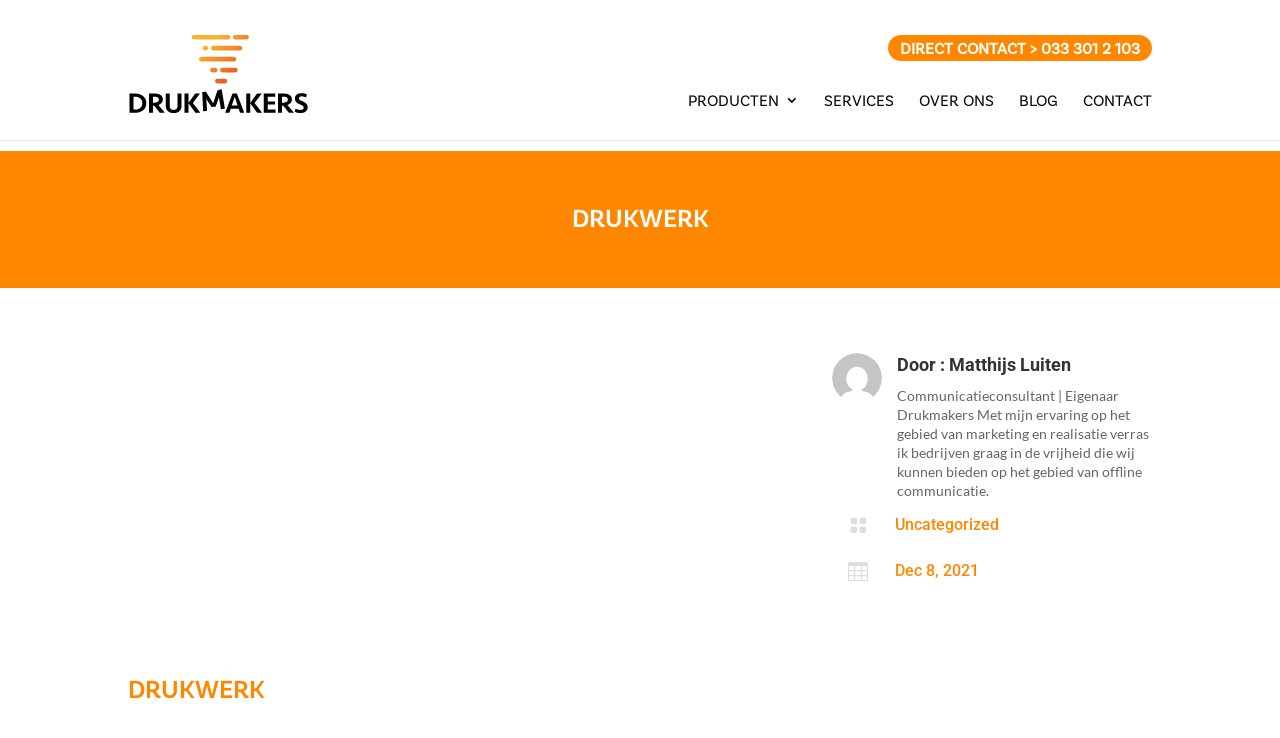

--- FILE ---
content_type: text/css
request_url: https://www.drukmakers.nl/wp-content/themes/child-divi/asstes/css/theme.css?ver=2777
body_size: 2490
content:
@media only screen and (min-width: 800px) {
	body.admin-bar.et_fixed_nav #main-header{
		top: 32px!important;
	}

	body.et_fixed_nav #main-header{
		top: 0px!important;
		padding-bottom: 15px!important;
		padding-top: 21px!important;
	}

	body.admin-bar.et_fixed_nav #top-header{
		top: 54px!important;
	}

	body.et_fixed_nav #top-header{
		top: 22.5px!important;
	}

	#main-footer{
		position: relative;
	}

	#main-footer::before {
		content: '';
		background: url('https://drukmakers.so033.nl/wp-content/uploads/2022/01/Homepage-Footer-Element-LINKS-192X285.png');
		position: absolute;
		top: 50%;
		left: 2.5%;
		width: 300px;
		height: 100%;
		background-repeat: no-repeat;
		background-position: center;
		background-position-x: right;
		z-index: 1000;
		transform: translate(-50%, -50%);
	}

	#top-menu-nav{
		position: relative;
		top: 1.9em;
	}



	#et-info, #et-secondary-menu>ul>li a{
		background: #000;
		color: #ffff!important;
		padding: 5px 12px;
		border-radius: 20px;
		width: 90px;
		font-size: 16px!important;
		text-align: center;
	}

	._out_team_title h2::before {
		content: '';
		background: url('https://drukmakers.so033.nl/wp-content/uploads/2021/12/Element-1lijn-Links.png');
		position: absolute;
		top: -4px;
		left: 60px;
		width: 300px;
		height: 100%;
		background-repeat: no-repeat;
		background-position: center;
		background-position-x: right;
	}

	._out_team_title h2::after {
		content: '';
		background: url('https://drukmakers.so033.nl/wp-content/uploads/2021/12/Element-1lijn-Rechts.png');
		position: absolute;
		top: -4px;
		right: 60px;
		width: 300px;
		height: 100%;
		background-repeat: no-repeat;
		background-position: center;
		background-position-x: left;
	}

	.et_pb_widget{
		float: right;
	}

	.home_page_hero .header-content{
		height: 400px;
		display: flex;
		align-items: center;
		padding-left: 10px;

	}

	.home_page_hero .et_pb_module_header{
		font-size: 4em!important;
		font-weight: 700;
	}

	.et-fixed-header .sub-menu{
		/* margin-top: -12px; */
	}

}



@media only screen and (max-width: 359px){
	.home_page_hero .et_pb_module_header {
		text-align: center;
		line-height: 31px;
	}
}

@media only screen and (max-width: 768px){

	.home_page_hero .et_pb_module_header{
		font-size: 3em!important;
		font-weight: 700;
	}
}


@media only screen and (max-width: 980px){
	.dtb_mobile #main-header .et_mobile_menu {
		left: 0!important;
		width: 100%!important;
	}
}

/* _home_link_btn */
._home_link_btn .et_pb_column {
	display: flex;
	justify-content: center;
}
._home_link_btn .et_pb_button {
	width: 110px;
	text-align: center;
}

.social_icons{
	width:100%;
}
.social_icons li{
	margin-left: 0px!important;
	padding-left: 0px!important;
}
.social_icons li a{
	font-size: 12px;
	background: #ff8700;
	border-radius: 50%;
	padding: 3px 10px;
	line-height: 25px;
	margin-top: 15px;
}
.social_icons li:before{
	display: none;
}
#footer-widgets .footer-widget li:before{
	display: none;
}
#footer-widgets .footer-widget li {
	padding-left:0px!important;
}




/********slider*********/
.pa-image-16-9 .et_pb_image_wrap img{

	object-fit: cover;
}

/* home_row_grid_image */
.home_row_grid_image .et_pb_text_inner a {
	color: #000;
	font-weight: 700;
	text-decoration: underline;
}

/* home_row_grid_image */
.home_row_grid_image img{
	object-fit: cover;
}


/*_our_client_logo_gallery   */

._our_client_logo_gallery  .et_post_gallery {
	display: flex!important;
	flex-direction: row;
	flex-wrap: wrap;
}
._our_client_logo_gallery .et_pb_gallery_item {
	flex: 0 0 14%;
	margin-right: 0px!important;
	margin-bottom: 15px!important;
	width: 100%!important;
}

._our_client_logo_gallery  img{
	width: 120px!important;
	object-fit: contain;
	height: 120px;
	object-position: center;
}

/* _faq_list */

._faq_list .et_pb_toggle .et_pb_toggle_title{
	padding-left: 2.5em!important;
	font-weight: 700;
	font-size: 1.5em;
	line-height: 25px;
}
@media only screen and (max-width: 600px){
	._faq_list .et_pb_toggle .et_pb_toggle_title{
		font-size: 1em;
		padding-left: 3.5em!important;
	}
	._faq_list .et_pb_toggle_title:before{
		top: -2px;
	}
}
._faq_list .et_pb_toggle .et_pb_toggle_content{
	padding-left: 4em;
}
._faq_list .et_pb_toggle .et_pb_toggle_content::before{
	content: url('https://drukmakers.so033.nl/wp-content/uploads/2021/12/faq_child-4.png');
	position: absolute;
	left: 1.5em;
	font-size: 16px;
	top: 16px;
}
._faq_list .et_pb_toggle .et_pb_toggle_title::before {
	right: auto;
	left: -0.8em;
}

._faq_list .et_pb_toggle_title::before{
	content: url('https://drukmakers.so033.nl/wp-content/uploads/2021/12/close_faq-2.png');
}

._faq_list .et_pb_toggle_open{
	padding: 15px;
}
._faq_list .et_pb_toggle_close{
	padding: 15px;
}
._faq_list .et_pb_module {
	margin-bottom: 0px!important;
}

._faq_list .et_pb_toggle_title::before{
	margin-top: 0px;
}
._faq_list .et_pb_toggle_title:before{
	top: -2px;
}

._faq_list .et_pb_toggle_open .et_pb_toggle_title:before {
	content: url('https://drukmakers.so033.nl/wp-content/uploads/2021/12/open_faq-7.png');
}

/* ons-team */

._ons-team_portfolio_content{
	color: #fff!important;
	z-index: 4!important;
	padding: 10px;
	position: absolute;
	transform: translate(-50%, -50%);
	top: 50%;
	left: 50%;
	background: transparent!important;
	border: 0px!important;
	padding-left: 35px;
	height:auto ;
}

._promotie_product ._ons-team_portfolio_content {
	height:100% ;
	display: flex;
	justify-content: center;
	align-items: center;
}

._ons-team_portfolio_content h4{
	color: #ff8700!important;
	font-weight: 700;
}

._ons-team_portfolio_content h5{
	color: #ffff;
	font-weight: 800;		
}

._ons-team_portfolio_content img{
	background: #ffff!important;
	height: 100%; 
	object-fit: cover;
}

._ons-team_portfolio .et_pb_portfolio_grid_items{
	display: flex;
	flex-direction: row;
	flex-wrap: wrap;
	justify-content: left;
}

._ons-team_portfolio .type-project{
	flex: 0 0 33%;
	margin: 0px!important;
	padding-right: 20px;
	padding-bottom: 20px;
}

._ons-team_portfolio .et_portfolio_image {
	overflow: hidden;
}

._ons-team_portfolio .et_portfolio_image img {
	max-height: 344px; 
	aspect-ratio: 400/300;
	object-fit: cover;
	/*max-height: 239px;*/
}

#post-738 .et_overlay,#post-598 .et_overlay, #post-738 .et_overlay,#post-987 .et_overlay{
	background-color: #ffff;
	border-color: #ffff;
}

.et_overlay{
	border-color: transparent!important;
}

._ons-team_portfolio_content::before {
	content: url('https://drukmakers.so033.nl/wp-content/uploads/2021/12/ons-team-icon-1.png');
	transform: translate(-50%, -50%);
	left: 6%;
	top: -30%;
	position: absolute;
}
._promotie_product ._ons-team_portfolio_content{
	padding: 0px!important;
}



._promotie_product ._ons-team_portfolio_content::before{
	content:"" !important;
}

._promotie_product h4{
	line-height: 27px!important;
	font-weight: 700;
	padding: 0px;
}

._white_text h1,._white_text h2,._white_text h3,._white_text h4,._white_text h5,._white_text p {
	color: #ffff!important;
}

@media only screen and (max-width: 1080px){
	._ons-team_portfolio .type-project{
		flex: 0 0 50%;
	}
}
@media only screen and (max-width: 600px){
	._ons-team_portfolio .type-project{
		flex: 0 0 100%;
	}
}


#footer-bottom{
	padding: 0px!important;
}

.et_pb_toggle_content._child_child{
	margin-left: -55px;
}

._buttons_row .et_pb_column {
	display: flex;
	flex-wrap: wrap;
	justify-content: center;
	gap: 0 15px;
}

::marker {
	color: #ff8700;
}

#page-container #main-header.et-fixed-header {
	-webkit-box-shadow: 0 0 7px rgb(0 0 0 / 10%) !important;
	box-shadow: 0 0 7px rgb(0 0 0 / 10%) !important;
}

.nav li ul{
	border-top: 3px solid #000!important;
}

#text-2{
	float: left;
	clear: both;
}


/*product block*/

._icon_line:before{
	content: '';
	background: url('https://drukmakers.so033.nl/wp-content/uploads/2021/12/open_faq.png');
	position: absolute;
	top: 6%;
	left: -3.5%;
	width: 40px;
	height: 15px;
	background-repeat: no-repeat;
	background-position: center;
	background-position-x: right;
	z-index: 1000;
	transform: translate(-50%, -50%);
	background-size: contain;
}

@media only screen and (max-width: 600px) {
	._icon_line:before{
		width: 20px;
		top: 3%;
	}
}

header{
	border-bottom: 2px solid #f9b330;
}

._image_gallery_two .et_pb_gallery_items {
	display: flex;
	flex-wrap: wrap;
	justify-content: flex-start;
	align-items: center;
	gap: 15px;
}

._image_gallery_two img{
	max-width: 400px!important;
	object-fit: cover;
	height: 250px;
	width: 100%!important;
}

.et_pb_svg_logo #logo{
	margin-left: -10px;
}

@media only screen and (max-width: 600px) {
	.et_pb_svg_logo #logo{
		margin-left: 0px;
	}	
}

._image_gallery_two .et_pb_gallery_item {
	width: 100%!important;
	margin-right: 0!important;
	margin-bottom: 0px!important;
	flex: 0 0 31%!important;
}

@media only screen and (max-width: 600px) {
	._image_gallery_two .et_pb_gallery_item {
		flex: 0 0 100%!important;
	}
}


._image_gallery .et_pb_gallery_items{
	display: flex;
	flex-wrap: wrap;
	justify-content: flex-start;
	align-items: center;
	gap: 15px;
}

._image_gallery .et_pb_gallery_item {
	width: 100%!important;
	margin-right: 0!important;
	flex: 0 0 31%!important;
}

@media only screen and (max-width: 600px) {
	._image_gallery .et_pb_gallery_item {
		flex: 0 0 100%!important;
	}
}

._image_gallery img{
	max-width: 200px!important;
	object-fit: contain;
}


#main-footer .sub-menu .menu-item{
	margin-left: 0px!important;
}

#main-footer .sub-menu{
	margin-top: 0.5em!important;
}
#main-footer .textwidget p{
	line-height: 2.1em;
}

#main-footer .social_icons li a{
	padding: 5px 12px;
}

#main-footer .icon::before{
	font-size: 16px!important;
	line-height: 1.8!important;
}

#main-header #top-menu-nav .menu-item .sub-menu{
	top: 35px!important;
	width: 100%!important;
}

#main-header #top-menu-nav .menu-item .sub-menu .menu-item{
	padding: 0 0px!important;
	width: 100%!important;
}

#main-header #top-menu-nav .menu-item .sub-menu .menu-item a{
	width: 100%!important;
}

#main-header #top-menu-nav .menu-item .sub-menu .menu-item a:hover{
	background-color: transparent!important;
	color: #ff8700!important;
}

.et-social-icons{
	margin-left: -20px;
	margin-top: 15px;
}

.et-social-rss a.icon:before {
	content: "\e09d"!important;
}

header {
    border-bottom: none !important;
}

#myDIV {
		display: none;
}

.btrv {
   background: black;
    padding: 5px 5px;
    font-size: 14px;
		font-family: drukmakers basic;
		font-weight: 400!important;
		padding: 10px 10px;
    color: WHITE;
    border: none;
    border-radius: 20px;
   transition-duration: 0.75s;
   width:120px;
}

.btrv:hover {
 	background: white;
	color: black;
}

#et-info, #et-secondary-menu>ul>li a {
    background: #ff8700;
    padding: 5px 12px;
    border-radius: 20px;
    width: 100%;
    font-size: 16px;
    text-align: right;
}

.et_fixed_nav.et_show_nav.et_secondary_nav_enabled #page-container {
    padding-top: 111px !important;
}

/* Blog Image Zoom */

.et_pb_post .entry-featured-image-url {
    overflow: hidden;   
}

.et_pb_post a img:hover {
 transform:scale(1.03);
}


.et_pb_post a img {
 transition-duration: 1s;
}

--- FILE ---
content_type: text/css
request_url: https://www.drukmakers.nl/wp-content/themes/child-divi/style.css?ver=4.27.4
body_size: 537
content:
/*!
Theme Name: Divi Child
Theme URI: http://www.elegantthemes.com/gallery/divi/
Version: 4.14.2
Description: Smart. Flexible. Beautiful. Divi is the most powerful theme in our collection.
Author: Elegant Themes
Author URI: http://www.elegantthemes.com
Template:     Divi
License: GNU General Public License v2
License URI: http://www.gnu.org/licenses/gpl-2.0.html
*/


header {
    border-bottom: none !important;
}

#myDIV {
		display: none;
}

.btrv {
   background: black;
    padding: 5px 5px;
    font-size: 14px;
		font-family: drukmakers basic;
		font-weight: 400!important;
		padding: 10px 10px;
    color: WHITE;
    border: none;
    border-radius: 20px;
   transition-duration: 0.75s;
   width:120px;
}

.btrv:hover {
 	background: white;
	color: black;
}

#et-info, #et-secondary-menu>ul>li a {
    background: #ff8700;
    padding: 5px 12px;
    border-radius: 20px;
    width: 100%;
    font-size: 16px;
    text-align: right;
}

.et_fixed_nav.et_show_nav.et_secondary_nav_enabled #page-container {
    padding-top: 111px !important;
}

/* Blog Image Zoom */

.et_pb_post .entry-featured-image-url {
    overflow: hidden;   
}

.et_pb_post a img:hover {
 transform:scale(1.03);
}


.et_pb_post a img {
 transition-duration: 1s;
}

--- FILE ---
content_type: text/css
request_url: https://www.drukmakers.nl/wp-content/et-cache/129/et-core-unified-tb-1431-deferred-129.min.css?ver=1765271311
body_size: 37
content:
@font-face{font-family:"Drukmakers Basic Regular";font-display:swap;src:url("https://www.drukmakers.nl/wp-content/uploads/et-fonts/BasicSans-Regular.otf") format("opentype")}@font-face{font-family:"Drukmakers Basic";font-display:swap;src:url("https://www.drukmakers.nl/wp-content/uploads/et-fonts/BasicSans-SemiBold.otf") format("opentype")}

--- FILE ---
content_type: image/svg+xml
request_url: https://www.drukmakers.nl/wp-content/uploads/2021/12/Logo-Drukmakers-FC-zwart.svg
body_size: 8775
content:
<?xml version="1.0" encoding="utf-8"?>
<!-- Generator: Adobe Illustrator 26.0.1, SVG Export Plug-In . SVG Version: 6.00 Build 0)  -->
<svg version="1.1" id="Laag_1" xmlns="http://www.w3.org/2000/svg" xmlns:xlink="http://www.w3.org/1999/xlink" x="0px" y="0px"
	 viewBox="0 0 425.2 226.8" style="enable-background:new 0 0 425.2 226.8;" xml:space="preserve">
<style type="text/css">
	.st0{fill:url(#SVGID_1_);}
	.st1{fill:url(#SVGID_00000119824888920740823820000002258426938685135039_);}
	.st2{fill:url(#SVGID_00000102538930795624649270000003207505159955839394_);}
	.st3{fill:url(#SVGID_00000021084073748069797530000010911134317776291747_);}
	.st4{fill:url(#SVGID_00000165197697505733665470000013030744155963052219_);}
	.st5{fill:url(#SVGID_00000026154091102084619470000007403905569051693196_);}
	.st6{fill:url(#SVGID_00000170993842028585651580000009519859826075018882_);}
	.st7{fill:url(#SVGID_00000036929670244577384710000014966046862068534406_);}
	.st8{fill:url(#SVGID_00000180345498977043671900000004520626899019625145_);}
</style>
<g>
	<g>
		<linearGradient id="SVGID_1_" gradientUnits="userSpaceOnUse" x1="148.3111" y1="20.8725" x2="257.119" y2="129.6803">
			<stop  offset="0" style="stop-color:#F9B233"/>
			<stop  offset="0.3066" style="stop-color:#F9B233"/>
			<stop  offset="1" style="stop-color:#E9511D"/>
		</linearGradient>
		<path class="st0" d="M251.2,83.2c0-2.8-2.3-5-5-5H175c-2.8,0-5,2.3-5,5c0,2.8,2.3,5,5,5h71.2C249,88.2,251.2,86,251.2,83.2"/>
	</g>
	
		<linearGradient id="SVGID_00000122684955443938815460000017064241459514646444_" gradientUnits="userSpaceOnUse" x1="126.68" y1="39.5036" x2="231.4513" y2="144.2748">
		<stop  offset="0" style="stop-color:#F9B233"/>
		<stop  offset="0.3066" style="stop-color:#F9B233"/>
		<stop  offset="1" style="stop-color:#E9511D"/>
	</linearGradient>
	<path style="fill:url(#SVGID_00000122684955443938815460000017064241459514646444_);" d="M226.4,126H210c-6.5-0.1-6.5,10.2,0,10.1
		c0,0,16.5,0,16.5,0C233,136.2,233,125.9,226.4,126"/>
	<g>
		
			<linearGradient id="SVGID_00000172427817186303944380000007537145139250230204_" gradientUnits="userSpaceOnUse" x1="169.9919" y1="9.0723" x2="278.8333" y2="117.9137">
			<stop  offset="0" style="stop-color:#F9B233"/>
			<stop  offset="0.3066" style="stop-color:#F9B233"/>
			<stop  offset="1" style="stop-color:#E9511D"/>
		</linearGradient>
		<path style="fill:url(#SVGID_00000172427817186303944380000007537145139250230204_);" d="M233.2,30.3h-74.1c-2.8,0-5,2.3-5,5
			c0,2.8,2.3,5,5,5h74.1C239.8,40.4,239.8,30.2,233.2,30.3"/>
		
			<linearGradient id="SVGID_00000027568046181915372550000002264137422999219116_" gradientUnits="userSpaceOnUse" x1="204.6785" y1="-21.3174" x2="310.7451" y2="84.7492">
			<stop  offset="0" style="stop-color:#F9B233"/>
			<stop  offset="0.3066" style="stop-color:#F9B233"/>
			<stop  offset="1" style="stop-color:#E9511D"/>
		</linearGradient>
		<path style="fill:url(#SVGID_00000027568046181915372550000002264137422999219116_);" d="M273.8,30.3h-24.9
			c-6.5-0.1-6.5,10.2,0,10.1c0,0,24.9,0,24.9,0C280.3,40.4,280.3,30.2,273.8,30.3"/>
	</g>
	<g>
		
			<linearGradient id="SVGID_00000021819404169316502360000011811860899397515164_" gradientUnits="userSpaceOnUse" x1="172.9606" y1="2.1684" x2="281.3328" y2="110.5406">
			<stop  offset="0" style="stop-color:#F9B233"/>
			<stop  offset="0.3066" style="stop-color:#F9B233"/>
			<stop  offset="1" style="stop-color:#E9511D"/>
		</linearGradient>
		<path style="fill:url(#SVGID_00000021819404169316502360000011811860899397515164_);" d="M259.3,54.2h-58.5c-2.8,0-5,2.3-5,5
			c0,2.8,2.3,5,5,5h58.5C265.8,64.4,265.8,54.1,259.3,54.2"/>
	</g>
	<g>
		
			<linearGradient id="SVGID_00000117649558863393811880000015613922803466503597_" gradientUnits="userSpaceOnUse" x1="148.1945" y1="20.0959" x2="254.7232" y2="126.6246">
			<stop  offset="0" style="stop-color:#F9B233"/>
			<stop  offset="0.3066" style="stop-color:#F9B233"/>
			<stop  offset="1" style="stop-color:#E9511D"/>
		</linearGradient>
		<path style="fill:url(#SVGID_00000117649558863393811880000015613922803466503597_);" d="M249.3,102.1H221c-2.8,0-5,2.3-5,5
			s2.3,5,5,5h28.3C255.9,112.2,255.9,102,249.3,102.1"/>
		
			<linearGradient id="SVGID_00000049909695323815312100000016426512077060880279_" gradientUnits="userSpaceOnUse" x1="133.9517" y1="38.8597" x2="236.0824" y2="140.9904">
			<stop  offset="0" style="stop-color:#F9B233"/>
			<stop  offset="0.3066" style="stop-color:#F9B233"/>
			<stop  offset="1" style="stop-color:#E9511D"/>
		</linearGradient>
		<path style="fill:url(#SVGID_00000049909695323815312100000016426512077060880279_);" d="M205,102.1h-5.6c-2.9,0-5.3,2.3-5.3,5
			s2.4,5,5.3,5h5.6C211.9,112.2,211.9,102,205,102.1"/>
		
			<linearGradient id="SVGID_00000026126682618901195170000002501715542834256773_" gradientUnits="userSpaceOnUse" x1="152.0355" y1="27.2254" x2="252.1888" y2="127.3787">
			<stop  offset="0" style="stop-color:#F9B233"/>
			<stop  offset="0.3066" style="stop-color:#F9B233"/>
			<stop  offset="1" style="stop-color:#E9511D"/>
		</linearGradient>
		<path style="fill:url(#SVGID_00000026126682618901195170000002501715542834256773_);" d="M184.7,54.1h-1.6c-2.9,0-5.3,2.3-5.3,5
			s2.4,5,5.3,5h1.6C191.6,64.2,191.6,54,184.7,54.1"/>
	</g>
</g>
<g>
	
		<linearGradient id="SVGID_00000157270521792448983270000010850671009112867997_" gradientUnits="userSpaceOnUse" x1="79.6298" y1="140.2017" x2="79.6298" y2="140.2017">
		<stop  offset="0" style="stop-color:#F9B233"/>
		<stop  offset="0.3066" style="stop-color:#F9B233"/>
		<stop  offset="1" style="stop-color:#E9511D"/>
	</linearGradient>
	<path style="fill:url(#SVGID_00000157270521792448983270000010850671009112867997_);" d="M79.6,140.2"/>
</g>
<g>
	<path id="XMLID_119_" d="M18.3,158.2h12.7c3.7,0,7,0.5,10,1.6c3,1.1,5.6,2.5,7.7,4.4c2.1,1.9,3.8,4.1,4.9,6.6
		c1.2,2.6,1.7,5.4,1.7,8.4c0,3-0.6,5.8-1.7,8.4c-1.2,2.6-2.8,4.8-4.9,6.6c-2.1,1.9-4.7,3.3-7.7,4.4c-3,1.1-6.4,1.6-10,1.6H18.3
		V158.2z M31.1,193.2c2.2,0,4.3-0.3,6.2-1c1.9-0.6,3.5-1.5,4.9-2.8c1.4-1.2,2.4-2.7,3.2-4.4c0.8-1.7,1.1-3.7,1.1-5.9
		c0-2.2-0.4-4.2-1.1-5.9c-0.8-1.7-1.8-3.2-3.2-4.4c-1.4-1.2-3-2.1-4.9-2.8c-1.9-0.6-3.9-1-6.2-1h-4v28H31.1z"/>
	<path id="XMLID_116_" d="M91.2,171c0,3-0.8,5.5-2.5,7.5c-1.7,2-4.1,3.6-7.2,4.7l14.2,16.9h-11l-12.2-15.3h-2.8v15.3h-8.8v-41.9
		h12.5c2.6,0,5,0.3,7.2,0.8c2.2,0.5,4.1,1.3,5.6,2.4c1.6,1.1,2.8,2.4,3.7,4C90.8,167,91.2,168.8,91.2,171 M82.4,171.2
		c0-2.1-0.8-3.7-2.5-4.7c-1.7-1-3.9-1.4-6.6-1.4h-3.7v13.1h2.6c3,0,5.5-0.6,7.3-1.8C81.5,175.2,82.4,173.5,82.4,171.2"/>
	<path id="XMLID_115_" d="M123.2,158.2h8.8V185c0,2.4-0.4,4.6-1.2,6.5c-0.8,2-1.9,3.6-3.4,5c-1.5,1.4-3.3,2.5-5.4,3.2
		c-2.2,0.8-4.6,1.1-7.3,1.1c-2.7,0-5.2-0.4-7.3-1.1c-2.1-0.8-3.9-1.8-5.4-3.2c-1.5-1.4-2.6-3.1-3.4-5c-0.8-2-1.2-4.1-1.2-6.5v-26.8
		h8.8v27.3c0,2.6,0.7,4.7,2.1,6.2c1.4,1.5,3.6,2.2,6.4,2.2c2.8,0,4.9-0.7,6.4-2.2c1.4-1.5,2.1-3.6,2.1-6.2V158.2z"/>
	<polygon id="XMLID_114_" points="138.4,200.1 138.4,158.2 147.3,158.2 147.3,178.4 161.8,158.2 172,158.2 156.6,178.9 173.1,200.1 
		162.2,200.1 147.3,179.5 147.3,200.1 	"/>
	<polygon id="XMLID_113_" points="210.5,151 219.5,148.9 226.5,191.3 218,192.3 213.4,166.6 206.5,186.6 197.5,187.7 186,170 
		187.7,196 179.1,197.1 177.1,155.1 185,154.1 201,179.4 	"/>
	<path id="XMLID_110_" d="M268.7,200.1h-9.1l-3-8.8h-17.3l-3,8.8h-9.1l15.9-41.9h9.6L268.7,200.1z M247.9,165.2l-6.3,19.1h12.6
		L247.9,165.2z"/>
	<polygon id="XMLID_109_" points="273.1,200.1 273.1,158.2 281.9,158.2 281.9,178.4 296.5,158.2 306.7,158.2 291.2,178.9 
		307.8,200.1 296.9,200.1 281.9,179.5 281.9,200.1 	"/>
	<polygon id="XMLID_108_" points="311.3,158.2 336.5,158.2 336.5,165.2 320.1,165.2 320.1,175.3 335.8,175.3 335.8,182.3 
		320.1,182.3 320.1,193.2 336.7,193.2 336.7,200.1 311.3,200.1 	"/>
	<path id="XMLID_105_" d="M372.6,171c0,3-0.8,5.5-2.5,7.5c-1.7,2-4.1,3.6-7.2,4.7l14.2,16.9h-11l-12.2-15.3h-2.8v15.3h-8.8v-41.9
		h12.5c2.6,0,5,0.3,7.2,0.8c2.2,0.5,4.1,1.3,5.6,2.4c1.6,1.1,2.8,2.4,3.7,4C372.2,167,372.6,168.8,372.6,171 M363.8,171.2
		c0-2.1-0.8-3.7-2.5-4.7c-1.7-1-3.9-1.4-6.6-1.4h-3.7v13.1h2.6c3,0,5.5-0.6,7.3-1.8C362.9,175.2,363.8,173.5,363.8,171.2"/>
	<path id="XMLID_104_" d="M407,188.2c0,1.8-0.4,3.6-1.1,5.1c-0.8,1.6-1.8,2.9-3.2,4c-1.4,1.1-3,2-4.9,2.6c-1.9,0.6-4.1,0.9-6.4,0.9
		c-2.2,0-4.5-0.2-6.7-0.7c-2.2-0.5-4.3-1.2-6.2-2.1l1.8-6.7c1.5,0.7,3.2,1.3,5.1,1.8c1.9,0.5,3.8,0.8,5.8,0.8c2.1,0,3.8-0.4,5.1-1.3
		c1.3-0.9,2-2.1,2-3.8c0-1.5-0.6-2.7-1.9-3.7c-1.3-1-3.2-2-5.8-3c-1.8-0.8-3.5-1.5-4.9-2.4c-1.4-0.8-2.6-1.7-3.6-2.7
		c-1-1-1.7-2.1-2.2-3.4c-0.5-1.2-0.8-2.6-0.8-4.2c0-3.9,1.3-6.8,3.9-8.9c2.6-2.1,6.1-3.1,10.5-3.1c2.3,0,4.3,0.2,6.2,0.6
		c1.9,0.4,3.7,1.1,5.5,2l-1.6,6.7c-1.5-0.7-3-1.3-4.6-1.7c-1.6-0.4-3.3-0.7-4.9-0.7c-1.8,0-3.3,0.3-4.5,1c-1.1,0.7-1.7,1.8-1.7,3.2
		c0,0.7,0.1,1.3,0.3,1.8c0.2,0.5,0.5,1,1,1.4c0.5,0.4,1.2,0.9,2,1.3c0.8,0.4,1.9,0.9,3.1,1.5c1.7,0.7,3.3,1.5,4.8,2.3
		c1.5,0.8,2.9,1.7,4.1,2.8c1.2,1.1,2.1,2.3,2.8,3.7C406.6,184.8,407,186.4,407,188.2"/>
</g>
</svg>


--- FILE ---
content_type: image/svg+xml
request_url: https://www.drukmakers.nl/wp-content/uploads/2021/12/Logo-Drukmakers-FC-zwart.svg
body_size: 8775
content:
<?xml version="1.0" encoding="utf-8"?>
<!-- Generator: Adobe Illustrator 26.0.1, SVG Export Plug-In . SVG Version: 6.00 Build 0)  -->
<svg version="1.1" id="Laag_1" xmlns="http://www.w3.org/2000/svg" xmlns:xlink="http://www.w3.org/1999/xlink" x="0px" y="0px"
	 viewBox="0 0 425.2 226.8" style="enable-background:new 0 0 425.2 226.8;" xml:space="preserve">
<style type="text/css">
	.st0{fill:url(#SVGID_1_);}
	.st1{fill:url(#SVGID_00000119824888920740823820000002258426938685135039_);}
	.st2{fill:url(#SVGID_00000102538930795624649270000003207505159955839394_);}
	.st3{fill:url(#SVGID_00000021084073748069797530000010911134317776291747_);}
	.st4{fill:url(#SVGID_00000165197697505733665470000013030744155963052219_);}
	.st5{fill:url(#SVGID_00000026154091102084619470000007403905569051693196_);}
	.st6{fill:url(#SVGID_00000170993842028585651580000009519859826075018882_);}
	.st7{fill:url(#SVGID_00000036929670244577384710000014966046862068534406_);}
	.st8{fill:url(#SVGID_00000180345498977043671900000004520626899019625145_);}
</style>
<g>
	<g>
		<linearGradient id="SVGID_1_" gradientUnits="userSpaceOnUse" x1="148.3111" y1="20.8725" x2="257.119" y2="129.6803">
			<stop  offset="0" style="stop-color:#F9B233"/>
			<stop  offset="0.3066" style="stop-color:#F9B233"/>
			<stop  offset="1" style="stop-color:#E9511D"/>
		</linearGradient>
		<path class="st0" d="M251.2,83.2c0-2.8-2.3-5-5-5H175c-2.8,0-5,2.3-5,5c0,2.8,2.3,5,5,5h71.2C249,88.2,251.2,86,251.2,83.2"/>
	</g>
	
		<linearGradient id="SVGID_00000122684955443938815460000017064241459514646444_" gradientUnits="userSpaceOnUse" x1="126.68" y1="39.5036" x2="231.4513" y2="144.2748">
		<stop  offset="0" style="stop-color:#F9B233"/>
		<stop  offset="0.3066" style="stop-color:#F9B233"/>
		<stop  offset="1" style="stop-color:#E9511D"/>
	</linearGradient>
	<path style="fill:url(#SVGID_00000122684955443938815460000017064241459514646444_);" d="M226.4,126H210c-6.5-0.1-6.5,10.2,0,10.1
		c0,0,16.5,0,16.5,0C233,136.2,233,125.9,226.4,126"/>
	<g>
		
			<linearGradient id="SVGID_00000172427817186303944380000007537145139250230204_" gradientUnits="userSpaceOnUse" x1="169.9919" y1="9.0723" x2="278.8333" y2="117.9137">
			<stop  offset="0" style="stop-color:#F9B233"/>
			<stop  offset="0.3066" style="stop-color:#F9B233"/>
			<stop  offset="1" style="stop-color:#E9511D"/>
		</linearGradient>
		<path style="fill:url(#SVGID_00000172427817186303944380000007537145139250230204_);" d="M233.2,30.3h-74.1c-2.8,0-5,2.3-5,5
			c0,2.8,2.3,5,5,5h74.1C239.8,40.4,239.8,30.2,233.2,30.3"/>
		
			<linearGradient id="SVGID_00000027568046181915372550000002264137422999219116_" gradientUnits="userSpaceOnUse" x1="204.6785" y1="-21.3174" x2="310.7451" y2="84.7492">
			<stop  offset="0" style="stop-color:#F9B233"/>
			<stop  offset="0.3066" style="stop-color:#F9B233"/>
			<stop  offset="1" style="stop-color:#E9511D"/>
		</linearGradient>
		<path style="fill:url(#SVGID_00000027568046181915372550000002264137422999219116_);" d="M273.8,30.3h-24.9
			c-6.5-0.1-6.5,10.2,0,10.1c0,0,24.9,0,24.9,0C280.3,40.4,280.3,30.2,273.8,30.3"/>
	</g>
	<g>
		
			<linearGradient id="SVGID_00000021819404169316502360000011811860899397515164_" gradientUnits="userSpaceOnUse" x1="172.9606" y1="2.1684" x2="281.3328" y2="110.5406">
			<stop  offset="0" style="stop-color:#F9B233"/>
			<stop  offset="0.3066" style="stop-color:#F9B233"/>
			<stop  offset="1" style="stop-color:#E9511D"/>
		</linearGradient>
		<path style="fill:url(#SVGID_00000021819404169316502360000011811860899397515164_);" d="M259.3,54.2h-58.5c-2.8,0-5,2.3-5,5
			c0,2.8,2.3,5,5,5h58.5C265.8,64.4,265.8,54.1,259.3,54.2"/>
	</g>
	<g>
		
			<linearGradient id="SVGID_00000117649558863393811880000015613922803466503597_" gradientUnits="userSpaceOnUse" x1="148.1945" y1="20.0959" x2="254.7232" y2="126.6246">
			<stop  offset="0" style="stop-color:#F9B233"/>
			<stop  offset="0.3066" style="stop-color:#F9B233"/>
			<stop  offset="1" style="stop-color:#E9511D"/>
		</linearGradient>
		<path style="fill:url(#SVGID_00000117649558863393811880000015613922803466503597_);" d="M249.3,102.1H221c-2.8,0-5,2.3-5,5
			s2.3,5,5,5h28.3C255.9,112.2,255.9,102,249.3,102.1"/>
		
			<linearGradient id="SVGID_00000049909695323815312100000016426512077060880279_" gradientUnits="userSpaceOnUse" x1="133.9517" y1="38.8597" x2="236.0824" y2="140.9904">
			<stop  offset="0" style="stop-color:#F9B233"/>
			<stop  offset="0.3066" style="stop-color:#F9B233"/>
			<stop  offset="1" style="stop-color:#E9511D"/>
		</linearGradient>
		<path style="fill:url(#SVGID_00000049909695323815312100000016426512077060880279_);" d="M205,102.1h-5.6c-2.9,0-5.3,2.3-5.3,5
			s2.4,5,5.3,5h5.6C211.9,112.2,211.9,102,205,102.1"/>
		
			<linearGradient id="SVGID_00000026126682618901195170000002501715542834256773_" gradientUnits="userSpaceOnUse" x1="152.0355" y1="27.2254" x2="252.1888" y2="127.3787">
			<stop  offset="0" style="stop-color:#F9B233"/>
			<stop  offset="0.3066" style="stop-color:#F9B233"/>
			<stop  offset="1" style="stop-color:#E9511D"/>
		</linearGradient>
		<path style="fill:url(#SVGID_00000026126682618901195170000002501715542834256773_);" d="M184.7,54.1h-1.6c-2.9,0-5.3,2.3-5.3,5
			s2.4,5,5.3,5h1.6C191.6,64.2,191.6,54,184.7,54.1"/>
	</g>
</g>
<g>
	
		<linearGradient id="SVGID_00000157270521792448983270000010850671009112867997_" gradientUnits="userSpaceOnUse" x1="79.6298" y1="140.2017" x2="79.6298" y2="140.2017">
		<stop  offset="0" style="stop-color:#F9B233"/>
		<stop  offset="0.3066" style="stop-color:#F9B233"/>
		<stop  offset="1" style="stop-color:#E9511D"/>
	</linearGradient>
	<path style="fill:url(#SVGID_00000157270521792448983270000010850671009112867997_);" d="M79.6,140.2"/>
</g>
<g>
	<path id="XMLID_119_" d="M18.3,158.2h12.7c3.7,0,7,0.5,10,1.6c3,1.1,5.6,2.5,7.7,4.4c2.1,1.9,3.8,4.1,4.9,6.6
		c1.2,2.6,1.7,5.4,1.7,8.4c0,3-0.6,5.8-1.7,8.4c-1.2,2.6-2.8,4.8-4.9,6.6c-2.1,1.9-4.7,3.3-7.7,4.4c-3,1.1-6.4,1.6-10,1.6H18.3
		V158.2z M31.1,193.2c2.2,0,4.3-0.3,6.2-1c1.9-0.6,3.5-1.5,4.9-2.8c1.4-1.2,2.4-2.7,3.2-4.4c0.8-1.7,1.1-3.7,1.1-5.9
		c0-2.2-0.4-4.2-1.1-5.9c-0.8-1.7-1.8-3.2-3.2-4.4c-1.4-1.2-3-2.1-4.9-2.8c-1.9-0.6-3.9-1-6.2-1h-4v28H31.1z"/>
	<path id="XMLID_116_" d="M91.2,171c0,3-0.8,5.5-2.5,7.5c-1.7,2-4.1,3.6-7.2,4.7l14.2,16.9h-11l-12.2-15.3h-2.8v15.3h-8.8v-41.9
		h12.5c2.6,0,5,0.3,7.2,0.8c2.2,0.5,4.1,1.3,5.6,2.4c1.6,1.1,2.8,2.4,3.7,4C90.8,167,91.2,168.8,91.2,171 M82.4,171.2
		c0-2.1-0.8-3.7-2.5-4.7c-1.7-1-3.9-1.4-6.6-1.4h-3.7v13.1h2.6c3,0,5.5-0.6,7.3-1.8C81.5,175.2,82.4,173.5,82.4,171.2"/>
	<path id="XMLID_115_" d="M123.2,158.2h8.8V185c0,2.4-0.4,4.6-1.2,6.5c-0.8,2-1.9,3.6-3.4,5c-1.5,1.4-3.3,2.5-5.4,3.2
		c-2.2,0.8-4.6,1.1-7.3,1.1c-2.7,0-5.2-0.4-7.3-1.1c-2.1-0.8-3.9-1.8-5.4-3.2c-1.5-1.4-2.6-3.1-3.4-5c-0.8-2-1.2-4.1-1.2-6.5v-26.8
		h8.8v27.3c0,2.6,0.7,4.7,2.1,6.2c1.4,1.5,3.6,2.2,6.4,2.2c2.8,0,4.9-0.7,6.4-2.2c1.4-1.5,2.1-3.6,2.1-6.2V158.2z"/>
	<polygon id="XMLID_114_" points="138.4,200.1 138.4,158.2 147.3,158.2 147.3,178.4 161.8,158.2 172,158.2 156.6,178.9 173.1,200.1 
		162.2,200.1 147.3,179.5 147.3,200.1 	"/>
	<polygon id="XMLID_113_" points="210.5,151 219.5,148.9 226.5,191.3 218,192.3 213.4,166.6 206.5,186.6 197.5,187.7 186,170 
		187.7,196 179.1,197.1 177.1,155.1 185,154.1 201,179.4 	"/>
	<path id="XMLID_110_" d="M268.7,200.1h-9.1l-3-8.8h-17.3l-3,8.8h-9.1l15.9-41.9h9.6L268.7,200.1z M247.9,165.2l-6.3,19.1h12.6
		L247.9,165.2z"/>
	<polygon id="XMLID_109_" points="273.1,200.1 273.1,158.2 281.9,158.2 281.9,178.4 296.5,158.2 306.7,158.2 291.2,178.9 
		307.8,200.1 296.9,200.1 281.9,179.5 281.9,200.1 	"/>
	<polygon id="XMLID_108_" points="311.3,158.2 336.5,158.2 336.5,165.2 320.1,165.2 320.1,175.3 335.8,175.3 335.8,182.3 
		320.1,182.3 320.1,193.2 336.7,193.2 336.7,200.1 311.3,200.1 	"/>
	<path id="XMLID_105_" d="M372.6,171c0,3-0.8,5.5-2.5,7.5c-1.7,2-4.1,3.6-7.2,4.7l14.2,16.9h-11l-12.2-15.3h-2.8v15.3h-8.8v-41.9
		h12.5c2.6,0,5,0.3,7.2,0.8c2.2,0.5,4.1,1.3,5.6,2.4c1.6,1.1,2.8,2.4,3.7,4C372.2,167,372.6,168.8,372.6,171 M363.8,171.2
		c0-2.1-0.8-3.7-2.5-4.7c-1.7-1-3.9-1.4-6.6-1.4h-3.7v13.1h2.6c3,0,5.5-0.6,7.3-1.8C362.9,175.2,363.8,173.5,363.8,171.2"/>
	<path id="XMLID_104_" d="M407,188.2c0,1.8-0.4,3.6-1.1,5.1c-0.8,1.6-1.8,2.9-3.2,4c-1.4,1.1-3,2-4.9,2.6c-1.9,0.6-4.1,0.9-6.4,0.9
		c-2.2,0-4.5-0.2-6.7-0.7c-2.2-0.5-4.3-1.2-6.2-2.1l1.8-6.7c1.5,0.7,3.2,1.3,5.1,1.8c1.9,0.5,3.8,0.8,5.8,0.8c2.1,0,3.8-0.4,5.1-1.3
		c1.3-0.9,2-2.1,2-3.8c0-1.5-0.6-2.7-1.9-3.7c-1.3-1-3.2-2-5.8-3c-1.8-0.8-3.5-1.5-4.9-2.4c-1.4-0.8-2.6-1.7-3.6-2.7
		c-1-1-1.7-2.1-2.2-3.4c-0.5-1.2-0.8-2.6-0.8-4.2c0-3.9,1.3-6.8,3.9-8.9c2.6-2.1,6.1-3.1,10.5-3.1c2.3,0,4.3,0.2,6.2,0.6
		c1.9,0.4,3.7,1.1,5.5,2l-1.6,6.7c-1.5-0.7-3-1.3-4.6-1.7c-1.6-0.4-3.3-0.7-4.9-0.7c-1.8,0-3.3,0.3-4.5,1c-1.1,0.7-1.7,1.8-1.7,3.2
		c0,0.7,0.1,1.3,0.3,1.8c0.2,0.5,0.5,1,1,1.4c0.5,0.4,1.2,0.9,2,1.3c0.8,0.4,1.9,0.9,3.1,1.5c1.7,0.7,3.3,1.5,4.8,2.3
		c1.5,0.8,2.9,1.7,4.1,2.8c1.2,1.1,2.1,2.3,2.8,3.7C406.6,184.8,407,186.4,407,188.2"/>
</g>
</svg>
